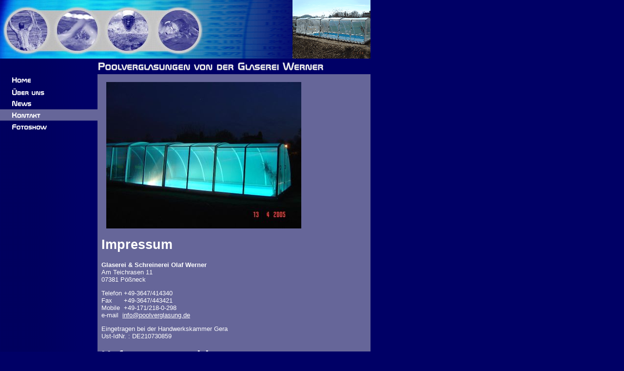

--- FILE ---
content_type: text/html
request_url: http://glaserei-werner.de/poolverglasung/Kontakt.html
body_size: 14086
content:
<html>
  <head>
    <meta http-equiv="Content-Type" content="text/html; charset=UTF-8">
    <!--#set var="__path_prefix__" value="." --><script>var __path_prefix__ = '.';</script>
    <meta name="GENERATOR" content="www.cm4all.com">
    <title>Poolverglasungen von der Glaserei Werner</title>
    <style type="text/css" cm:escaping="no">
      BODY {
      font-family:Arial, Helvetica, sans-serif;
      color: #FFFFFF;
      }
      a:link {
      color:#FFFFFF;
      }
      a:visited {
      color:#FFFFFF;
      }
      a:active {
      color:#FFFFFF;
      }
      TD {
      font-family:Arial, Helvetica, sans-serif;
      font-size:10pt;
      color: #FFFFFF;
      }
    </style>
    <meta name="keywords" content="Pooldach,Pool,Verglasung,Poolverglasung,Pooldach,Pool,Dach,verschiebar,Schwimmbad,Schimmbadüberdachung,Glaserei Olaf Werner">
    <meta name="description" content="Poolverglasung,Pool Dach Verglasung in Spitzenqualität zu Tiefstpreisen">
    <meta name="abstract" content="Poolverglasung,Pool Dach Verglasung in Spitzenqualität zu Tiefstpreisen">
    <link type="text/css" rel="stylesheet" href="./files/webapp_FFFFFF_666699.css">
    <script type="text/javascript" src="./files/url.js"></script><script type="text/javascript" src="./files/sitetree.js"></script><script>
      var __navi_init_done__ = false;
      function swapImage(img) {
      if (__navi_init_done__)document.images[img].src = eval(img + '_hi.src');
      }
      function reSwapImage(img) {
      if (__navi_init_done__)document.images[img].src = eval(img + '_no.src');
      }
      
      function __moveToParent() {
      	var currentId = '9335';
      	var parent = theSitetree.getParentById(currentId);
      	if (parent != null)
      		document.location.href = __path_prefix__ + parent[POS_HREF] + "?" + URL.getSessionString();
      }
      if (typeof(moveToParent) != "function") {
      	moveToParent = __moveToParent;
      }
    </script>
  </head>
  <body topmargin="0" marginwidth="0" marginheight="0" leftmargin="0" bgcolor="000066">
    <a shape="rect" name="top"></a>
    <table width="760" cellspacing="0" cellpadding="0" border="0">
      <tbody>
        <tr>
          <td width="760" rowspan="1" colspan="1">
            <table width="760" cellspacing="0" cellpadding="0" border="0">
              <tbody>
                <tr>
                  <td width="760" valign="top" rowspan="1" colspan="1">
                    <table width="100%" cellspacing="0" cellpadding="0" border="0">
                      <tbody>
                        <tr>
                          <td rowspan="1" colspan="1"><img width="416" src="./files/schwimmen.jpg" height="120"></td>
                          <td rowspan="1" colspan="1"><img width="184" src="./files/oben1.gif" height="120"></td>
                          <td rowspan="1" colspan="1"><img width="160" src="./files/logo.gif" height="120"></td>
                        </tr>
                      </tbody>
                    </table>
                  </td>
                </tr>
                <tr>
                  <td width="760" rowspan="1" colspan="1">
                    <table width="100%" cellspacing="0" cellpadding="0" border="0">
                      <tbody>
                        <tr>
                          <td rowspan="1" colspan="1" bgcolor="000066"><img width="200" src="./files/links2.gif" height="32"></td>
                          <td rowspan="1" colspan="1"><img width="560" src="./files/company_name.gif" height="32"></td>
                        </tr>
                      </tbody>
                    </table>
                  </td>
                </tr>
                <tr>
                  <td width="760" valign="top" rowspan="1" colspan="1">
                    <table width="100%" cellspacing="0" cellpadding="0" border="0">
                      <tbody>
                        <tr>
                          <td width="200" valign="top" rowspan="1" colspan="1" background="./files/links4.gif">
                            <table width="100%" height="100%" cellspacing="0" cellpadding="0" border="0">
                              <tbody>
                                <tr>
                                  <td width="200" valign="top" rowspan="1" colspan="1">
                                    <table cellspacing="0" cellpadding="0" border="0">
                                      <tbody>
                                        <tr>
                                          <td rowspan="1" colspan="1"><a onmouseout="reSwapImage(&#39;CM4all_4481&#39;);" onmouseover="swapImage(&#39;CM4all_4481&#39;);" href="./index.html"><img name="CM4all_4481" src="./files/4481_n.gif" alt="Home" width="200" height="24" border="0"></a></td>
                                        </tr>
                                        <tr>
                                          <td rowspan="1" colspan="1"><a onmouseout="reSwapImage(&#39;CM4all_9227&#39;);" onmouseover="swapImage(&#39;CM4all_9227&#39;);" href="./&Uuml;ber_uns.html"><img name="CM4all_9227" src="./files/9227_n.gif" alt="Über uns" width="200" height="24" border="0"></a></td>
                                        </tr>
                                        <tr>
                                          <td rowspan="1" colspan="1"><a onmouseout="reSwapImage(&#39;CM4all_9281&#39;);" onmouseover="swapImage(&#39;CM4all_9281&#39;);" href="./News.html"><img name="CM4all_9281" src="./files/9281_n.gif" alt="News" width="200" height="24" border="0"></a></td>
                                        </tr>
                                        <tr>
                                          <td rowspan="1" colspan="1"><a href="./Kontakt.html"><img name="CM4all_9335" src="./files/9335_h.gif" alt="Kontakt" width="200" height="24" border="0"></a></td>
                                        </tr>
                                        <tr>
                                          <td rowspan="1" colspan="1"><a onmouseout="reSwapImage(&#39;CM4all_9615&#39;);" onmouseover="swapImage(&#39;CM4all_9615&#39;);" href="./Fotoshow.html"><img name="CM4all_9615" src="./files/9615_n.gif" alt="Fotoshow" width="200" height="24" border="0"></a></td>
                                        </tr>
                                      </tbody>
                                    </table>
                                  </td>
                                </tr>
                              </tbody>
                            </table>
                          </td>
                          <td width="560" rowspan="1" colspan="1" bgcolor="666699">
                            <table width="100%" cellspacing="0" cellpadding="0" border="0">
                              <tbody>
                                <tr>
                                  <td rowspan="1" colspan="1" bgcolor="666699"><img width="8" src="./files/blind.gif"></td>
                                  <td width="552" rowspan="1" colspan="1" bgcolor="666699">
                                    <table width="552" height="300" cellspacing="0" cellpadding="0" border="0">
                                      <tbody>
                                        <tr>
                                          <td rowspan="1" height="16" colspan="1">&nbsp;</td>
                                        </tr>
                                        <tr>
                                          <td valign="top" rowspan="1" height="100%" colspan="1">
                                            <p><img width="400" src="./files/DSC02319.JPG" hspace="10" height="300" border="0" alt=""></p>
                                            <h1>Impressum</h1>
                                            <p><b>Glaserei &amp; Schreinerei Olaf Werner</b></br>
                                              Am Teichrasen 11</br>
                                              07381 Pößneck<br clear="all">
                                            </p>
                                            <p>Telefon +49-3647/414340</br>
                                              Fax&nbsp;&nbsp;&nbsp;&nbsp;&nbsp; +49-3647/443421</br>
                                              Mobile&nbsp;&nbsp;+49-171/218-0-298</br>
                                              e-mail&nbsp;&nbsp;<a target="" href="mailto:info@poolverglasung.de">info@poolverglasung.de</a>
                                            </p>
                                            <p>Eingetragen bei der Handwerkskammer Gera</br>
                                              Ust-IdNr. : DE210730859
                                            </p>
                                            <h1>Haftungsausschluss</h1>
                                            <p>Diese Seite wurde von Olaf Werner erstellt.<br clear="all"></p>
                                            <p>Der Autor übernimmt keinerlei Gewähr für die Aktualität, Korrektheit, Vollständigkeit oder Qualität der bereitgestellten Informationen. Haftungsansprüche gegen den Autor, die sich auf Schäden materieller oder ideeller Art beziehen, welche durch die Nutzung oder Nichtnutzung der dargebotenen Informationen bzw. durch die Nutzung fehlerhafter und unvollständiger Informationen verursacht wurden, sind grundsätzlich ausgeschlossen, sofern seitens des Autors kein nachweislich vorsätzliches oder grob fahrlässiges Verschulden vorliegt. Ebenso übernimmt der Autor keine juristische Verantwortung für fehlerhafte oder falsch verstandenen Angaben und deren Folgen.<br>Der Autor dieser Homepage trägt keine Verantwortung für die Art, in der die hier zur Verfügung gestellten Informationen genutzt werden. Es distanziert sich ausdrücklich von allen Inhalten aller Seiten, auf denen Informationen dieser Homepage genutzt werden, und macht sich deren Inhalte nicht zueigen. Insbesondere übernimmt der Autor keine Haftung für Seiten, die Informationen dieser Homepage wie zum Beispiel die Skripte nutzen oder auf die von dieser Homepage verwiesen wird.<br>Der Autor hat auf verschiedenen Seiten dieser Homepage Links zu anderen Seiten im Internet gelegt. Für all diese Links gilt: Der Autor möchte ausdrücklich betonen, daß er keinerlei Einfluß auf die Gestaltung, die Inhalte, die URLs oder die Titel der gelinkten Seiten hat.<br clear="all"></p>
                                            <p>Änderungen die den techn. Fortschritt dienen, können jederzeit in unsere Produkte, ohne Vorankündigung einfließen. Wir danken für die freundliche Unterstützung/Hilfestellung +&nbsp;&nbsp;Genehmigung für das zur Verfügung stellen von techn. Daten, Bildern und Informationen der: Glaserei Werner; Albon-Group; Olaf Werner; Christina Werner<br clear="all"></p>
                                            <h1 id="Datenschutz">Datenschutzerkl&auml;rung</h1>
                                            <p>Wir freuen uns sehr &uuml;ber Ihr Interesse an unserem Unternehmen. Datenschutz hat einen besonders hohen Stellenwert f&uuml;r die Gesch&auml;ftsleitung der Glaserei Olaf Werner. Eine Nutzung der Internetseiten der Glaserei Olaf Werner ist grunds&auml;tzlich ohne jede Angabe personenbezogener Daten m&ouml;glich. Sofern eine betroffene Person besondere Services unseres Unternehmens &uuml;ber unsere Internetseite in Anspruch nehmen m&ouml;chte, k&ouml;nnte jedoch eine Verarbeitung personenbezogener Daten erforderlich werden. Ist die Verarbeitung personenbezogener Daten erforderlich und besteht f&uuml;r eine solche Verarbeitung keine gesetzliche Grundlage, holen wir generell eine Einwilligung der betroffenen Person ein.</p>
                                            <p>Die Verarbeitung personenbezogener Daten, beispielsweise des Namens, der Anschrift, E-Mail-Adresse oder Telefonnummer einer betroffenen Person, erfolgt stets im Einklang mit der Datenschutz-Grundverordnung und in &Uuml;bereinstimmung mit den f&uuml;r die Glaserei Olaf Werner geltenden landesspezifischen Datenschutzbestimmungen. Mittels dieser Datenschutzerkl&auml;rung m&ouml;chte unser Unternehmen die &Ouml;ffentlichkeit &uuml;ber Art, Umfang und Zweck der von uns erhobenen, genutzten und verarbeiteten personenbezogenen Daten informieren. Ferner werden betroffene Personen mittels dieser Datenschutzerkl&auml;rung &uuml;ber die ihnen zustehenden Rechte aufgekl&auml;rt.</p>
                                            <p>Die Glaserei Olaf Werner hat als f&uuml;r die Verarbeitung Verantwortlicher zahlreiche technische und organisatorische Ma&szlig;nahmen umgesetzt, um einen m&ouml;glichst l&uuml;ckenlosen Schutz der &uuml;ber diese Internetseite verarbeiteten personenbezogenen Daten sicherzustellen. Dennoch k&ouml;nnen Internetbasierte Daten&uuml;bertragungen grunds&auml;tzlich Sicherheitsl&uuml;cken aufweisen, sodass ein absoluter Schutz nicht gew&auml;hrleistet werden kann. Aus diesem Grund steht es jeder betroffenen Person frei, personenbezogene Daten auch auf alternativen Wegen, beispielsweise telefonisch, an uns zu &uuml;bermitteln.</p>
                                            <h2>1. Begriffsbestimmungen</h2>
                                            <p>Die Datenschutzerkl&auml;rung der Glaserei Olaf Werner beruht auf den Begrifflichkeiten, die durch den Europ&auml;ischen Richtlinien- und Verordnungsgeber beim Erlass der Datenschutz-Grundverordnung (DS-GVO) verwendet wurden. Unsere Datenschutzerkl&auml;rung soll sowohl f&uuml;r die &Ouml;ffentlichkeit als auch f&uuml;r unsere Kunden und Gesch&auml;ftspartner einfach lesbar und verst&auml;ndlich sein. Um dies zu gew&auml;hrleisten, m&ouml;chten wir vorab die verwendeten Begrifflichkeiten erl&auml;utern.</p>
                                            <p>Wir verwenden in dieser Datenschutzerkl&auml;rung unter anderem die folgenden Begriffe:</p>
                                            <ul style="list-style: none">
                                              <li>
                                                <h3>a)    personenbezogene Daten</h3>
                                                <p>Personenbezogene Daten sind alle Informationen, die sich auf eine identifizierte oder identifizierbare nat&uuml;rliche Person (im Folgenden „betroffene Person“) beziehen. Als identifizierbar wird eine nat&uuml;rliche Person angesehen, die direkt oder indirekt, insbesondere mittels Zuordnung zu einer Kennung wie einem Namen, zu einer Kennnummer, zu Standortdaten, zu einer Online-Kennung oder zu einem oder mehreren besonderen Merkmalen, die Ausdruck der physischen, physiologischen, genetischen, psychischen, wirtschaftlichen, kulturellen oder sozialen Identit&auml;t dieser nat&uuml;rlichen Person sind, identifiziert werden kann.</p>
                                              </li>
                                              <li>
                                                <h3>b)    betroffene Person</h3>
                                                <p>Betroffene Person ist jede identifizierte oder identifizierbare nat&uuml;rliche Person, deren personenbezogene Daten von dem f&uuml;r die Verarbeitung Verantwortlichen verarbeitet werden.</p>
                                              </li>
                                              <li>
                                                <h3>c)    Verarbeitung</h3>
                                                <p>Verarbeitung ist jeder mit oder ohne Hilfe automatisierter Verfahren ausgef&uuml;hrte Vorgang oder jede solche Vorgangsreihe im Zusammenhang mit personenbezogenen Daten wie das Erheben, das Erfassen, die Organisation, das Ordnen, die Speicherung, die Anpassung oder Ver&auml;nderung, das Auslesen, das Abfragen, die Verwendung, die Offenlegung durch &Uuml;bermittlung, Verbreitung oder eine andere Form der Bereitstellung, den Abgleich oder die Verkn&uuml;pfung, die Einschr&auml;nkung, das L&ouml;schen oder die Vernichtung.</p>
                                              </li>
                                              <li>
                                                <h3>d)    Einschr&auml;nkung der Verarbeitung</h3>
                                                <p>Einschr&auml;nkung der Verarbeitung ist die Markierung gespeicherter personenbezogener Daten mit dem Ziel, ihre k&uuml;nftige Verarbeitung einzuschr&auml;nken.</p>
                                              </li>
                                              <li>
                                                <h3>e)    Profiling</h3>
                                                <p>Profiling ist jede Art der automatisierten Verarbeitung personenbezogener Daten, die darin besteht, dass diese personenbezogenen Daten verwendet werden, um bestimmte pers&ouml;nliche Aspekte, die sich auf eine nat&uuml;rliche Person beziehen, zu bewerten, insbesondere, um Aspekte bez&uuml;glich Arbeitsleistung, wirtschaftlicher Lage, Gesundheit, pers&ouml;nlicher Vorlieben, Interessen, Zuverl&auml;ssigkeit, Verhalten, Aufenthaltsort oder Ortswechsel dieser nat&uuml;rlichen Person zu analysieren oder vorherzusagen.</p>
                                              </li>
                                              <li>
                                                <h3>f)     Pseudonymisierung</h3>
                                                <p>Pseudonymisierung ist die Verarbeitung personenbezogener Daten in einer Weise, auf welche die personenbezogenen Daten ohne Hinzuziehung zus&auml;tzlicher Informationen nicht mehr einer spezifischen betroffenen Person zugeordnet werden k&ouml;nnen, sofern diese zus&auml;tzlichen Informationen gesondert aufbewahrt werden und technischen und organisatorischen Ma&szlig;nahmen unterliegen, die gew&auml;hrleisten, dass die personenbezogenen Daten nicht einer identifizierten oder identifizierbaren nat&uuml;rlichen Person zugewiesen werden.</p>
                                              </li>
                                              <li>
                                                <h3>g)    Verantwortlicher oder f&uuml;r die Verarbeitung Verantwortlicher</h3>
                                                <p>Verantwortlicher oder f&uuml;r die Verarbeitung Verantwortlicher ist die nat&uuml;rliche oder juristische Person, Beh&ouml;rde, Einrichtung oder andere Stelle, die allein oder gemeinsam mit anderen &uuml;ber die Zwecke und Mittel der Verarbeitung von personenbezogenen Daten entscheidet. Sind die Zwecke und Mittel dieser Verarbeitung durch das Unionsrecht oder das Recht der Mitgliedstaaten vorgegeben, so kann der Verantwortliche beziehungsweise k&ouml;nnen die bestimmten Kriterien seiner Benennung nach dem Unionsrecht oder dem Recht der Mitgliedstaaten vorgesehen werden.</p>
                                              </li>
                                              <li>
                                                <h3>h)    Auftragsverarbeiter</h3>
                                                <p>Auftragsverarbeiter ist eine nat&uuml;rliche oder juristische Person, Beh&ouml;rde, Einrichtung oder andere Stelle, die personenbezogene Daten im Auftrag des Verantwortlichen verarbeitet.</p>
                                              </li>
                                              <li>
                                                <h3>i)      Empf&auml;nger</h3>
                                                <p>Empf&auml;nger ist eine nat&uuml;rliche oder juristische Person, Beh&ouml;rde, Einrichtung oder andere Stelle, der personenbezogene Daten offengelegt werden, unabh&auml;ngig davon, ob es sich bei ihr um einen Dritten handelt oder nicht. Beh&ouml;rden, die im Rahmen eines bestimmten Untersuchungsauftrags nach dem Unionsrecht oder dem Recht der Mitgliedstaaten m&ouml;glicherweise personenbezogene Daten erhalten, gelten jedoch nicht als Empf&auml;nger.</p>
                                              </li>
                                              <li>
                                                <h3>j)      Dritter</h3>
                                                <p>Dritter ist eine nat&uuml;rliche oder juristische Person, Beh&ouml;rde, Einrichtung oder andere Stelle au&szlig;er der betroffenen Person, dem Verantwortlichen, dem Auftragsverarbeiter und den Personen, die unter der unmittelbaren Verantwortung des Verantwortlichen oder des Auftragsverarbeiters befugt sind, die personenbezogenen Daten zu verarbeiten.</p>
                                              </li>
                                              <li>
                                                <h3>k)    Einwilligung</h3>
                                                <p>Einwilligung ist jede von der betroffenen Person freiwillig f&uuml;r den bestimmten Fall in informierter Weise und unmissverst&auml;ndlich abgegebene Willensbekundung in Form einer Erkl&auml;rung oder einer sonstigen eindeutigen best&auml;tigenden Handlung, mit der die betroffene Person zu verstehen gibt, dass sie mit der Verarbeitung der sie betreffenden personenbezogenen Daten einverstanden ist.</p>
                                              </li>
                                            </ul>
                                            <h2>2. Name und Anschrift des f&uuml;r die Verarbeitung Verantwortlichen</h2>
                                            <p>Verantwortlicher im Sinne der Datenschutz-Grundverordnung, sonstiger in den Mitgliedstaaten der Europ&auml;ischen Union geltenden Datenschutzgesetze und anderer Bestimmungen mit datenschutzrechtlichem Charakter ist die:</p>
                                            <p>Glaserei Olaf Werner</br>
                                              Am Teichrasen 9</br>
                                              07381 P&ouml;&szlig;neck</br>
                                              Deutschland
                                            </p>
                                            <p>Tel.: +49-3647/414340</br>
                                              E-Mail: info@poolverglasung.de</br>
                                              Website: http://poolverglasung.de
                                            </p>
                                            <h2>3. Erfassung von allgemeinen Daten und Informationen</h2>
                                            <p>Die Internetseite der Glaserei Olaf Werner erfasst mit jedem Aufruf der Internetseite durch eine betroffene Person oder ein automatisiertes System eine Reihe von allgemeinen Daten und Informationen. Diese allgemeinen Daten und Informationen werden in den Logfiles des Servers gespeichert. Erfasst werden k&ouml;nnen die (1) verwendeten Browsertypen und Versionen, (2) das vom zugreifenden System verwendete Betriebssystem, (3) die Internetseite, von welcher ein zugreifendes System auf unsere Internetseite gelangt (sogenannte Referrer), (4) die Unterwebseiten, welche &uuml;ber ein zugreifendes System auf unserer Internetseite angesteuert werden, (5) das Datum und die Uhrzeit eines Zugriffs auf die Internetseite, (6) eine Internet-Protokoll-Adresse (IP-Adresse), (7) der Internet-Service-Provider des zugreifenden Systems und (8) sonstige &auml;hnliche Daten und Informationen, die der Gefahrenabwehr im Falle von Angriffen auf unsere informationstechnologischen Systeme dienen.</p>
                                            <p>Bei der Nutzung dieser allgemeinen Daten und Informationen zieht die Glaserei Olaf Werner keine R&uuml;ckschl&uuml;sse auf die betroffene Person. Diese Informationen werden vielmehr ben&ouml;tigt, um (1) die Inhalte unserer Internetseite korrekt auszuliefern, (2) die Inhalte unserer Internetseite sowie die Werbung f&uuml;r diese zu optimieren, (3) die dauerhafte Funktionsf&auml;higkeit unserer informationstechnologischen Systeme und der Technik unserer Internetseite zu gew&auml;hrleisten sowie (4) um Strafverfolgungsbeh&ouml;rden im Falle eines Cyberangriffes die zur Strafverfolgung notwendigen Informationen bereitzustellen. Diese anonym erhobenen Daten und Informationen werden durch die Glaserei Olaf Werner daher einerseits statistisch und ferner mit dem Ziel ausgewertet, den Datenschutz und die Datensicherheit in unserem Unternehmen zu erh&ouml;hen, um letztlich ein optimales Schutzniveau f&uuml;r die von uns verarbeiteten personenbezogenen Daten sicherzustellen. Die anonymen Daten der Server-Logfiles werden getrennt von allen durch eine betroffene Person angegebenen personenbezogenen Daten gespeichert.</p>
                                            <h2>4. Routinem&auml;&szlig;ige L&ouml;schung und Sperrung von personenbezogenen Daten</h2>
                                            <p>Der f&uuml;r die Verarbeitung Verantwortliche verarbeitet und speichert personenbezogene Daten der betroffenen Person nur f&uuml;r den Zeitraum, der zur Erreichung des Speicherungszwecks erforderlich ist oder sofern dies durch den Europ&auml;ischen Richtlinien- und Verordnungsgeber oder einen anderen Gesetzgeber in Gesetzen oder Vorschriften, welchen der f&uuml;r die Verarbeitung Verantwortliche unterliegt, vorgesehen wurde.</p>
                                            <p>Entf&auml;llt der Speicherungszweck oder l&auml;uft eine vom Europ&auml;ischen Richtlinien- und Verordnungsgeber oder einem anderen zust&auml;ndigen Gesetzgeber vorgeschriebene Speicherfrist ab, werden die personenbezogenen Daten routinem&auml;&szlig;ig und entsprechend den gesetzlichen Vorschriften gesperrt oder gel&ouml;scht.</p>
                                            <h2>5. Rechte der betroffenen Person</h2>
                                            <ul style="list-style: none;">
                                              <li>
                                                <h3>a)    Recht auf Best&auml;tigung</h3>
                                                <p>Jede betroffene Person hat das vom Europ&auml;ischen Richtlinien- und Verordnungsgeber einger&auml;umte Recht, von dem f&uuml;r die Verarbeitung Verantwortlichen eine Best&auml;tigung dar&uuml;ber zu verlangen, ob sie betreffende personenbezogene Daten verarbeitet werden. M&ouml;chte eine betroffene Person dieses Best&auml;tigungsrecht in Anspruch nehmen, kann sie sich hierzu jederzeit an einen Mitarbeiter des f&uuml;r die Verarbeitung Verantwortlichen wenden.</p>
                                              </li>
                                              <li>
                                                <h3>b)    Recht auf Auskunft</h3>
                                                <p>Jede von der Verarbeitung personenbezogener Daten betroffene Person hat das vom Europ&auml;ischen Richtlinien- und Verordnungsgeber gew&auml;hrte Recht, jederzeit von dem f&uuml;r die Verarbeitung Verantwortlichen unentgeltliche Auskunft &uuml;ber die zu seiner Person gespeicherten personenbezogenen Daten und eine Kopie dieser Auskunft zu erhalten. Ferner hat der Europ&auml;ische Richtlinien- und Verordnungsgeber der betroffenen Person Auskunft &uuml;ber folgende Informationen zugestanden:</p>
                                                <ul style="list-style: none;">
                                                  <li>die Verarbeitungszwecke</li>
                                                  <li>die Kategorien personenbezogener Daten, die verarbeitet werden</li>
                                                  <li>die Empf&auml;nger oder Kategorien von Empf&auml;ngern, gegen&uuml;ber denen die personenbezogenen Daten offengelegt worden sind oder noch offengelegt werden, insbesondere bei Empf&auml;ngern in Drittl&auml;ndern oder bei internationalen Organisationen</li>
                                                  <li>falls m&ouml;glich die geplante Dauer, f&uuml;r die die personenbezogenen Daten gespeichert werden, oder, falls dies nicht m&ouml;glich ist, die Kriterien f&uuml;r die Festlegung dieser Dauer</li>
                                                  <li>das Bestehen eines Rechts auf Berichtigung oder L&ouml;schung der sie betreffenden personenbezogenen Daten oder auf Einschr&auml;nkung der Verarbeitung durch den Verantwortlichen oder eines Widerspruchsrechts gegen diese Verarbeitung</li>
                                                  <li>das Bestehen eines Beschwerderechts bei einer Aufsichtsbeh&ouml;rde</li>
                                                  <li>wenn die personenbezogenen Daten nicht bei der betroffenen Person erhoben werden: Alle verf&uuml;gbaren Informationen &uuml;ber die Herkunft der Daten</li>
                                                  <li>das Bestehen einer automatisierten Entscheidungsfindung einschlie&szlig;lich Profiling gem&auml;&szlig; Artikel 22 Abs.1 und 4 DS-GVO und — zumindest in diesen F&auml;llen — aussagekr&auml;ftige Informationen &uuml;ber die involvierte Logik sowie die Tragweite und die angestrebten Auswirkungen einer derartigen Verarbeitung f&uuml;r die betroffene Person</li>
                                                </ul>
                                                <p>Ferner steht der betroffenen Person ein Auskunftsrecht dar&uuml;ber zu, ob personenbezogene Daten an ein Drittland oder an eine internationale Organisation &uuml;bermittelt wurden. Sofern dies der Fall ist, so steht der betroffenen Person im &Uuml;brigen das Recht zu, Auskunft &uuml;ber die geeigneten Garantien im Zusammenhang mit der &Uuml;bermittlung zu erhalten.</p>
                                                <p>M&ouml;chte eine betroffene Person dieses Auskunftsrecht in Anspruch nehmen, kann sie sich hierzu jederzeit an einen Mitarbeiter des f&uuml;r die Verarbeitung Verantwortlichen wenden.</p>
                                              </li>
                                              <li>
                                                <h3>c)    Recht auf Berichtigung</h3>
                                                <p>Jede von der Verarbeitung personenbezogener Daten betroffene Person hat das vom Europ&auml;ischen Richtlinien- und Verordnungsgeber gew&auml;hrte Recht, die unverz&uuml;gliche Berichtigung sie betreffender unrichtiger personenbezogener Daten zu verlangen. Ferner steht der betroffenen Person das Recht zu, unter Ber&uuml;cksichtigung der Zwecke der Verarbeitung, die Vervollst&auml;ndigung unvollst&auml;ndiger personenbezogener Daten — auch mittels einer erg&auml;nzenden Erkl&auml;rung — zu verlangen.</p>
                                                <p>M&ouml;chte eine betroffene Person dieses Berichtigungsrecht in Anspruch nehmen, kann sie sich hierzu jederzeit an einen Mitarbeiter des f&uuml;r die Verarbeitung Verantwortlichen wenden.</p>
                                              </li>
                                              <li>
                                                <h3>d)    Recht auf L&ouml;schung (Recht auf Vergessen werden)</h3>
                                                <p>Jede von der Verarbeitung personenbezogener Daten betroffene Person hat das vom Europ&auml;ischen Richtlinien- und Verordnungsgeber gew&auml;hrte Recht, von dem Verantwortlichen zu verlangen, dass die sie betreffenden personenbezogenen Daten unverz&uuml;glich gel&ouml;scht werden, sofern einer der folgenden Gr&uuml;nde zutrifft und soweit die Verarbeitung nicht erforderlich ist:</p>
                                                <ul style="list-style: none;">
                                                  <li>Die personenbezogenen Daten wurden f&uuml;r solche Zwecke erhoben oder auf sonstige Weise verarbeitet, f&uuml;r welche sie nicht mehr notwendig sind.</li>
                                                  <li>Die betroffene Person widerruft ihre Einwilligung, auf die sich die Verarbeitung gem&auml;&szlig; Art. 6 Abs. 1 Buchstabe a DS-GVO oder Art. 9 Abs. 2 Buchstabe a DS-GVO st&uuml;tzte, und es fehlt an einer anderweitigen Rechtsgrundlage f&uuml;r die Verarbeitung.</li>
                                                  <li>Die betroffene Person legt gem&auml;&szlig; Art. 21 Abs. 1 DS-GVO Widerspruch gegen die Verarbeitung ein, und es liegen keine vorrangigen berechtigten Gr&uuml;nde f&uuml;r die Verarbeitung vor, oder die betroffene Person legt gem&auml;&szlig; Art. 21 Abs. 2 DS-GVO Widerspruch gegen die Verarbeitung ein.</li>
                                                  <li>Die personenbezogenen Daten wurden unrechtm&auml;&szlig;ig verarbeitet.</li>
                                                  <li>Die L&ouml;schung der personenbezogenen Daten ist zur Erf&uuml;llung einer rechtlichen Verpflichtung nach dem Unionsrecht oder dem Recht der Mitgliedstaaten erforderlich, dem der Verantwortliche unterliegt.</li>
                                                  <li>Die personenbezogenen Daten wurden in Bezug auf angebotene Dienste der Informationsgesellschaft gem&auml;&szlig; Art. 8 Abs. 1 DS-GVO erhoben.</li>
                                                </ul>
                                                <p>Sofern einer der oben genannten Gr&uuml;nde zutrifft und eine betroffene Person die L&ouml;schung von personenbezogenen Daten, die bei der Glaserei Olaf Werner gespeichert sind, veranlassen m&ouml;chte, kann sie sich hierzu jederzeit an einen Mitarbeiter des f&uuml;r die Verarbeitung Verantwortlichen wenden. Der Mitarbeiter der Glaserei Olaf Werner wird veranlassen, dass dem L&ouml;schverlangen unverz&uuml;glich nachgekommen wird.</p>
                                                <p>Wurden die personenbezogenen Daten von der Glaserei Olaf Werner &ouml;ffentlich gemacht und ist unser Unternehmen als Verantwortlicher gem&auml;&szlig; Art. 17 Abs. 1 DS-GVO zur L&ouml;schung der personenbezogenen Daten verpflichtet, so trifft die Glaserei Olaf Werner unter Ber&uuml;cksichtigung der verf&uuml;gbaren Technologie und der Implementierungskosten angemessene Ma&szlig;nahmen, auch technischer Art, um andere f&uuml;r die Datenverarbeitung Verantwortliche, welche die ver&ouml;ffentlichten personenbezogenen Daten verarbeiten, dar&uuml;ber in Kenntnis zu setzen, dass die betroffene Person von diesen anderen f&uuml;r die Datenverarbeitung Verantwortlichen die L&ouml;schung s&auml;mtlicher Links zu diesen personenbezogenen Daten oder von Kopien oder Replikationen dieser personenbezogenen Daten verlangt hat, soweit die Verarbeitung nicht erforderlich ist. Der Mitarbeiter der Glaserei Olaf Werner wird im Einzelfall das Notwendige veranlassen.</p>
                                              </li>
                                              <li>
                                                <h3>e)    Recht auf Einschr&auml;nkung der Verarbeitung</h3>
                                                <p>Jede von der Verarbeitung personenbezogener Daten betroffene Person hat das vom Europ&auml;ischen Richtlinien- und Verordnungsgeber gew&auml;hrte Recht, von dem Verantwortlichen die Einschr&auml;nkung der Verarbeitung zu verlangen, wenn eine der folgenden Voraussetzungen gegeben ist:</p>
                                                <ul style="list-style: none;">
                                                  <li>Die Richtigkeit der personenbezogenen Daten wird von der betroffenen Person bestritten, und zwar f&uuml;r eine Dauer, die es dem Verantwortlichen erm&ouml;glicht, die Richtigkeit der personenbezogenen Daten zu &uuml;berpr&uuml;fen.</li>
                                                  <li>Die Verarbeitung ist unrechtm&auml;&szlig;ig, die betroffene Person lehnt die L&ouml;schung der personenbezogenen Daten ab und verlangt stattdessen die Einschr&auml;nkung der Nutzung der personenbezogenen Daten.</li>
                                                  <li>Der Verantwortliche ben&ouml;tigt die personenbezogenen Daten f&uuml;r die Zwecke der Verarbeitung nicht l&auml;nger, die betroffene Person ben&ouml;tigt sie jedoch zur Geltendmachung, Aus&uuml;bung oder Verteidigung von Rechtsanspr&uuml;chen.</li>
                                                  <li>Die betroffene Person hat Widerspruch gegen die Verarbeitung gem. Art. 21 Abs. 1 DS-GVO eingelegt und es steht noch nicht fest, ob die berechtigten Gr&uuml;nde des Verantwortlichen gegen&uuml;ber denen der betroffenen Person &uuml;berwiegen.</li>
                                                </ul>
                                                <p>Sofern eine der oben genannten Voraussetzungen gegeben ist und eine betroffene Person die Einschr&auml;nkung von personenbezogenen Daten, die bei der Glaserei Olaf Werner gespeichert sind, verlangen m&ouml;chte, kann sie sich hierzu jederzeit an einen Mitarbeiter des f&uuml;r die Verarbeitung Verantwortlichen wenden. Der Mitarbeiter der Glaserei Olaf Werner wird die Einschr&auml;nkung der Verarbeitung veranlassen.</p>
                                              </li>
                                              <li>
                                                <h3>f)     Recht auf Daten&uuml;bertragbarkeit</h3>
                                                <p>Jede von der Verarbeitung personenbezogener Daten betroffene Person hat das vom Europ&auml;ischen Richtlinien- und Verordnungsgeber gew&auml;hrte Recht, die sie betreffenden personenbezogenen Daten, welche durch die betroffene Person einem Verantwortlichen bereitgestellt wurden, in einem strukturierten, g&auml;ngigen und maschinenlesbaren Format zu erhalten. Sie hat au&szlig;erdem das Recht, diese Daten einem anderen Verantwortlichen ohne Behinderung durch den Verantwortlichen, dem die personenbezogenen Daten bereitgestellt wurden, zu &uuml;bermitteln, sofern die Verarbeitung auf der Einwilligung gem&auml;&szlig; Art. 6 Abs. 1 Buchstabe a DS-GVO oder Art. 9 Abs. 2 Buchstabe a DS-GVO oder auf einem Vertrag gem&auml;&szlig; Art. 6 Abs. 1 Buchstabe b DS-GVO beruht und die Verarbeitung mithilfe automatisierter Verfahren erfolgt, sofern die Verarbeitung nicht f&uuml;r die Wahrnehmung einer Aufgabe erforderlich ist, die im &ouml;ffentlichen Interesse liegt oder in Aus&uuml;bung &ouml;ffentlicher Gewalt erfolgt, welche dem Verantwortlichen &uuml;bertragen wurde.</p>
                                                <p>Ferner hat die betroffene Person bei der Aus&uuml;bung ihres Rechts auf Daten&uuml;bertragbarkeit gem&auml;&szlig; Art. 20 Abs. 1 DS-GVO das Recht, zu erwirken, dass die personenbezogenen Daten direkt von einem Verantwortlichen an einen anderen Verantwortlichen &uuml;bermittelt werden, soweit dies technisch machbar ist und sofern hiervon nicht die Rechte und Freiheiten anderer Personen beeintr&auml;chtigt werden.</p>
                                                <p>Zur Geltendmachung des Rechts auf Daten&uuml;bertragbarkeit kann sich die betroffene Person jederzeit an einen Mitarbeiter der Glaserei Olaf Werner wenden.</p>
                                              </li>
                                              <li>
                                                <h3>g)    Recht auf Widerspruch</h3>
                                                <p>Jede von der Verarbeitung personenbezogener Daten betroffene Person hat das vom Europ&auml;ischen Richtlinien- und Verordnungsgeber gew&auml;hrte Recht, aus Gr&uuml;nden, die sich aus ihrer besonderen Situation ergeben, jederzeit gegen die Verarbeitung sie betreffender personenbezogener Daten, die aufgrund von Art. 6 Abs. 1 Buchstaben e oder f DS-GVO erfolgt, Widerspruch einzulegen. Dies gilt auch f&uuml;r ein auf diese Bestimmungen gest&uuml;tztes Profiling.</p>
                                                <p>Die Glaserei Olaf Werner verarbeitet die personenbezogenen Daten im Falle des Widerspruchs nicht mehr, es sei denn, wir k&ouml;nnen zwingende schutzw&uuml;rdige Gr&uuml;nde f&uuml;r die Verarbeitung nachweisen, die den Interessen, Rechten und Freiheiten der betroffenen Person &uuml;berwiegen, oder die Verarbeitung dient der Geltendmachung, Aus&uuml;bung oder Verteidigung von Rechtsanspr&uuml;chen.</p>
                                                <p>Verarbeitet die Glaserei Olaf Werner personenbezogene Daten, um Direktwerbung zu betreiben, so hat die betroffene Person das Recht, jederzeit Widerspruch gegen die Verarbeitung der personenbezogenen Daten zum Zwecke derartiger Werbung einzulegen. Dies gilt auch f&uuml;r das Profiling, soweit es mit solcher Direktwerbung in Verbindung steht. Widerspricht die betroffene Person gegen&uuml;ber der Glaserei Olaf Werner der Verarbeitung f&uuml;r Zwecke der Direktwerbung, so wird die Glaserei Olaf Werner die personenbezogenen Daten nicht mehr f&uuml;r diese Zwecke verarbeiten.</p>
                                                <p>Zudem hat die betroffene Person das Recht, aus Gr&uuml;nden, die sich aus ihrer besonderen Situation ergeben, gegen die sie betreffende Verarbeitung personenbezogener Daten, die bei der Glaserei Olaf Werner zu wissenschaftlichen oder historischen Forschungszwecken oder zu statistischen Zwecken gem&auml;&szlig; Art. 89 Abs. 1 DS-GVO erfolgen, Widerspruch einzulegen, es sei denn, eine solche Verarbeitung ist zur Erf&uuml;llung einer im &ouml;ffentlichen Interesse liegenden Aufgabe erforderlich.</p>
                                                <p>Zur Aus&uuml;bung des Rechts auf Widerspruch kann sich die betroffene Person direkt jeden Mitarbeiter der Glaserei Olaf Werner oder einen anderen Mitarbeiter wenden. Der betroffenen Person steht es ferner frei, im Zusammenhang mit der Nutzung von Diensten der Informationsgesellschaft, ungeachtet der Richtlinie 2002/58/EG, ihr Widerspruchsrecht mittels automatisierter Verfahren auszu&uuml;ben, bei denen technische Spezifikationen verwendet werden.</p>
                                              </li>
                                              <li>
                                                <h3>h)    Automatisierte Entscheidungen im Einzelfall einschlie&szlig;lich Profiling</h3>
                                                <p>Jede von der Verarbeitung personenbezogener Daten betroffene Person hat das vom Europ&auml;ischen Richtlinien- und Verordnungsgeber gew&auml;hrte Recht, nicht einer ausschlie&szlig;lich auf einer automatisierten Verarbeitung — einschlie&szlig;lich Profiling — beruhenden Entscheidung unterworfen zu werden, die ihr gegen&uuml;ber rechtliche Wirkung entfaltet oder sie in &auml;hnlicher Weise erheblich beeintr&auml;chtigt, sofern die Entscheidung (1) nicht f&uuml;r den Abschluss oder die Erf&uuml;llung eines Vertrags zwischen der betroffenen Person und dem Verantwortlichen erforderlich ist, oder (2) aufgrund von Rechtsvorschriften der Union oder der Mitgliedstaaten, denen der Verantwortliche unterliegt, zul&auml;ssig ist und diese Rechtsvorschriften angemessene Ma&szlig;nahmen zur Wahrung der Rechte und Freiheiten sowie der berechtigten Interessen der betroffenen Person enthalten oder (3) mit ausdr&uuml;cklicher Einwilligung der betroffenen Person erfolgt.</p>
                                                <p>Ist die Entscheidung (1) f&uuml;r den Abschluss oder die Erf&uuml;llung eines Vertrags zwischen der betroffenen Person und dem Verantwortlichen erforderlich oder (2) erfolgt sie mit ausdr&uuml;cklicher Einwilligung der betroffenen Person, trifft die Glaserei Olaf Werner angemessene Ma&szlig;nahmen, um die Rechte und Freiheiten sowie die berechtigten Interessen der betroffenen Person zu wahren, wozu mindestens das Recht auf Erwirkung des Eingreifens einer Person seitens des Verantwortlichen, auf Darlegung des eigenen Standpunkts und auf Anfechtung der Entscheidung geh&ouml;rt.</p>
                                                <p>M&ouml;chte die betroffene Person Rechte mit Bezug auf automatisierte Entscheidungen geltend machen, kann sie sich hierzu jederzeit an einen Mitarbeiter des f&uuml;r die Verarbeitung Verantwortlichen wenden.</p>
                                              </li>
                                              <li>
                                                <h3>i)      Recht auf Widerruf einer datenschutzrechtlichen Einwilligung</h3>
                                                <p>Jede von der Verarbeitung personenbezogener Daten betroffene Person hat das vom Europ&auml;ischen Richtlinien- und Verordnungsgeber gew&auml;hrte Recht, eine Einwilligung zur Verarbeitung personenbezogener Daten jederzeit zu widerrufen.</p>
                                                <p>M&ouml;chte die betroffene Person ihr Recht auf Widerruf einer Einwilligung geltend machen, kann sie sich hierzu jederzeit an einen Mitarbeiter des f&uuml;r die Verarbeitung Verantwortlichen wenden.</p>
                                              </li>
                                            </ul>
                                            <h2>6. Rechtsgrundlage der Verarbeitung</h2>
                                            <p>Art. 6 I lit. a DS-GVO dient unserem Unternehmen als Rechtsgrundlage f&uuml;r Verarbeitungsvorg&auml;nge, bei denen wir eine Einwilligung f&uuml;r einen bestimmten Verarbeitungszweck einholen. Ist die Verarbeitung personenbezogener Daten zur Erf&uuml;llung eines Vertrags, dessen Vertragspartei die betroffene Person ist, erforderlich, wie dies beispielsweise bei Verarbeitungsvorg&auml;ngen der Fall ist, die f&uuml;r eine Lieferung von Waren oder die Erbringung einer sonstigen Leistung oder Gegenleistung notwendig sind, so beruht die Verarbeitung auf Art. 6 I lit. b DS-GVO. Gleiches gilt f&uuml;r solche Verarbeitungsvorg&auml;nge die zur Durchf&uuml;hrung vorvertraglicher Ma&szlig;nahmen erforderlich sind, etwa in F&auml;llen von Anfragen zur unseren Produkten oder Leistungen. Unterliegt unser Unternehmen einer rechtlichen Verpflichtung durch welche eine Verarbeitung von personenbezogenen Daten erforderlich wird, wie beispielsweise zur Erf&uuml;llung steuerlicher Pflichten, so basiert die Verarbeitung auf Art. 6 I lit. c DS-GVO. In seltenen F&auml;llen k&ouml;nnte die Verarbeitung von personenbezogenen Daten erforderlich werden, um lebenswichtige Interessen der betroffenen Person oder einer anderen nat&uuml;rlichen Person zu sch&uuml;tzen. Dies w&auml;re beispielsweise der Fall, wenn ein Besucher in unserem Betrieb verletzt werden w&uuml;rde und daraufhin sein Name, sein Alter, seine Krankenkassendaten oder sonstige lebenswichtige Informationen an einen Arzt, ein Krankenhaus oder sonstige Dritte weitergegeben werden m&uuml;ssten. Dann w&uuml;rde die Verarbeitung auf Art. 6 I lit. d DS-GVO beruhen.
                                              Letztlich k&ouml;nnten Verarbeitungsvorg&auml;nge auf Art. 6 I lit. f DS-GVO beruhen. Auf dieser Rechtsgrundlage basieren Verarbeitungsvorg&auml;nge, die von keiner der vorgenannten Rechtsgrundlagen erfasst werden, wenn die Verarbeitung zur Wahrung eines berechtigten Interesses unseres Unternehmens oder eines Dritten erforderlich ist, sofern die Interessen, Grundrechte und Grundfreiheiten des Betroffenen nicht &uuml;berwiegen. Solche Verarbeitungsvorg&auml;nge sind uns insbesondere deshalb gestattet, weil sie durch den Europ&auml;ischen Gesetzgeber besonders erw&auml;hnt wurden. Er vertrat insoweit die Auffassung, dass ein berechtigtes Interesse anzunehmen sein k&ouml;nnte, wenn die betroffene Person ein Kunde des Verantwortlichen ist (Erw&auml;gungsgrund 47 Satz 2 DS-GVO).
                                            </p>
                                            <h2>7. Berechtigte Interessen an der Verarbeitung, die von dem Verantwortlichen oder einem Dritten verfolgt werden</h2>
                                            <p>Basiert die Verarbeitung personenbezogener Daten auf Artikel 6 I lit. f DS-GVO ist unser berechtigtes Interesse die Durchf&uuml;hrung unserer Gesch&auml;ftst&auml;tigkeit zugunsten des Wohlergehens all unserer Mitarbeiter und unserer Anteilseigner.</p>
                                            <h2>8. Dauer, f&uuml;r die die personenbezogenen Daten gespeichert werden</h2>
                                            <p>Das Kriterium f&uuml;r die Dauer der Speicherung von personenbezogenen Daten ist die jeweilige gesetzliche Aufbewahrungsfrist. Nach Ablauf der Frist werden die entsprechenden Daten routinem&auml;&szlig;ig gel&ouml;scht, sofern sie nicht mehr zur Vertragserf&uuml;llung oder Vertragsanbahnung erforderlich sind.</p>
                                            <h2>9. Gesetzliche oder vertragliche Vorschriften zur Bereitstellung der personenbezogenen Daten; Erforderlichkeit f&uuml;r den Vertragsabschluss; Verpflichtung der betroffenen Person, die personenbezogenen Daten bereitzustellen; m&ouml;gliche Folgen der Nichtbereitstellung</h2>
                                            <p>Wir kl&auml;ren Sie dar&uuml;ber auf, dass die Bereitstellung personenbezogener Daten zum Teil gesetzlich vorgeschrieben ist (z.B. Steuervorschriften) oder sich auch aus vertraglichen Regelungen (z.B. Angaben zum Vertragspartner) ergeben kann.
                                              Mitunter kann es zu einem Vertragsschluss erforderlich sein, dass eine betroffene Person uns personenbezogene Daten zur Verf&uuml;gung stellt, die in der Folge durch uns verarbeitet werden m&uuml;ssen. Die betroffene Person ist beispielsweise verpflichtet uns personenbezogene Daten bereitzustellen, wenn unser Unternehmen mit ihr einen Vertrag abschlie&szlig;t. Eine Nichtbereitstellung der personenbezogenen Daten h&auml;tte zur Folge, dass der Vertrag mit dem Betroffenen nicht geschlossen werden k&ouml;nnte.
                                              Vor einer Bereitstellung personenbezogener Daten durch den Betroffenen muss sich der Betroffene an einen unserer Mitarbeiter wenden. Unser Mitarbeiter kl&auml;rt den Betroffenen einzelfallbezogen dar&uuml;ber auf, ob die Bereitstellung der personenbezogenen Daten gesetzlich oder vertraglich vorgeschrieben oder f&uuml;r den Vertragsabschluss erforderlich ist, ob eine Verpflichtung besteht, die personenbezogenen Daten bereitzustellen, und welche Folgen die Nichtbereitstellung der personenbezogenen Daten h&auml;tte.
                                            </p>
                                            <h2>10. Bestehen einer automatisierten Entscheidungsfindung</h2>
                                            <p>Als verantwortungsbewusstes Unternehmen verzichten wir auf eine automatische Entscheidungsfindung oder ein Profiling.</p>
                                            <p>Diese Datenschutzerkl&auml;rung wurde durch den Datenschutzerkl&auml;rungs-Generator der DGD Deutsche Gesellschaft f&uuml;r Datenschutz GmbH, die als <a href="https://dg-datenschutz.de/datenschutz-dienstleistungen/externer-datenschutzbeauftragter/">Externer Datenschutzbeauftragter Erlangen</a> t&auml;tig ist, in Kooperation mit dem <a href="https://www.wbs-law.de/it-recht/datenschutzrecht/">IT- und Datenschutzrecht Anwalt Christian Solmecke</a> erstellt.</p>
                                            <p>Stand: 03.06.2018</p>
                                          </td>
                                        </tr>
                                      </tbody>
                                    </table>
                                  </td>
                                </tr>
                              </tbody>
                            </table>
                          </td>
                        </tr>
                      </tbody>
                    </table>
                  </td>
                </tr>
              </tbody>
            </table>
          </td>
        </tr>
        <tr>
          <td width="760" rowspan="1" colspan="1">
            <table width="100%" height="" cellspacing="0" cellpadding="0" border="0">
              <tbody>
                <tr>
                  <td rowspan="1" colspan="1"><img width="200" src="./files/links1.gif" height="56"></td>
                  <td width="560" rowspan="1" colspan="1" bgcolor="666699">
                    <table width="100%" height="" cellspacing="0" cellpadding="0" border="0">
                      <tbody>
                        <tr>
                          <td rowspan="1" colspan="1" bgcolor="666699"><img width="560" src="./files/blind.gif" height="16"></td>
                        </tr>
                        <tr>
                          <td width="100%" rowspan="1" colspan="1">
                            <table width="100%" cellspacing="0" cellpadding="0" border="0">
                              <tbody>
                                <tr>
                                  <td rowspan="1" colspan="1" bgcolor="666699"><img width="520" src="./files/blind.gif" height="32"></td>
                                  <td rowspan="1" colspan="1" align="right"><a shape="rect" href="#top"><img width="32" src="./files/back.gif" height="32" border="0" alt="Top"></a></td>
                                  <td rowspan="1" colspan="1" bgcolor="666699"><img width="8" src="./files/blind.gif" height="32"></td>
                                </tr>
                              </tbody>
                            </table>
                          </td>
                        </tr>
                        <tr>
                          <td rowspan="1" colspan="1" bgcolor="666699"><img width="560" src="./files/blind.gif" height="8"></td>
                        </tr>
                      </tbody>
                    </table>
                  </td>
                </tr>
              </tbody>
            </table>
          </td>
        </tr>
      </tbody>
    </table>
    <script>
      for(var i=0; i<document.images.length; i++) {
      if (document.images[i].name.indexOf("CM4all_") == 0) {
      eval(document.images[i].name + "_hi = new Image()");
      eval(document.images[i].name + "_no = new Image()");
      eval(document.images[i].name + "_an = new Image()");
      var thenormsrc;
      var thenormsrcUrl;
      var savedCC = "";
      if (typeof(URL) != "undefined") {
      thenormsrcUrl = new URL(document.images[i].src, true, true);
      } else if (typeof(window.top.URL) != "undefined") {
      thenormsrcUrl = new window.top.URL(document.images[i].src, true, true);
      }
      if (thenormsrcUrl) {
      savedCC = thenormsrcUrl.getParameter("cc", "");
      thenormsrcUrl.removeAllParams();
      thenormsrc = thenormsrcUrl.toString();
      } else {
      thenormsrc = document.images[i].src;
      }
      var fileext = thenormsrc.substring(thenormsrc.length-4);
      eval(document.images[i].name + "_hi.src = '" + thenormsrc.substring(0,thenormsrc.length-6) + "_m" + fileext + "?cc=" + savedCC  + "'");
      eval(document.images[i].name + "_no.src = '" + thenormsrc.substring(0,thenormsrc.length-6) + "_n" + fileext + "?cc=" + savedCC  + "'");
      eval(document.images[i].name + "_an.src = '" + thenormsrc.substring(0,thenormsrc.length-6) + "_h" + fileext + "?cc=" + savedCC  + "'");
      }
      }
      __navi_init_done__ = true;
      
    </script><script>
      if (typeof(URL) != "undefined") URL.processLinkz();
    </script>
  </body>
</html>

--- FILE ---
content_type: text/css
request_url: http://glaserei-werner.de/poolverglasung/files/webapp_FFFFFF_666699.css
body_size: 905
content:

.forum_list_header_entry    { background-color:#000079; }
.forum_list_header_author   { background-color:#000079; }
.forum_list_header_count    { background-color:#000079; }
.forum_list_header_date     { background-color:#000079; }
.forum_msg_header2          { background-color:#000079; }
.forum_header               { letter-spacing:0.1ex;font-weight:bold; }
.forum_msg_body             { border:2px solid #000079; }
.forum_jump                 { margin:2px;border:2px solid #000079; }
.forum_answer               { margin:2px; }
.forum_summary              { margin:2px; }

.voteBox                    { width:100%; margin-bottom:15px; border:1px solid #000079; }
.voteHeading                { background-color: #000079; font-weight:bold; }
.voteContent                { margin:0px; }
.voteResultPositive         { color:#ff0000; font-weight:bold; }
.voteResultNegative         { font-weight:bold; }
	